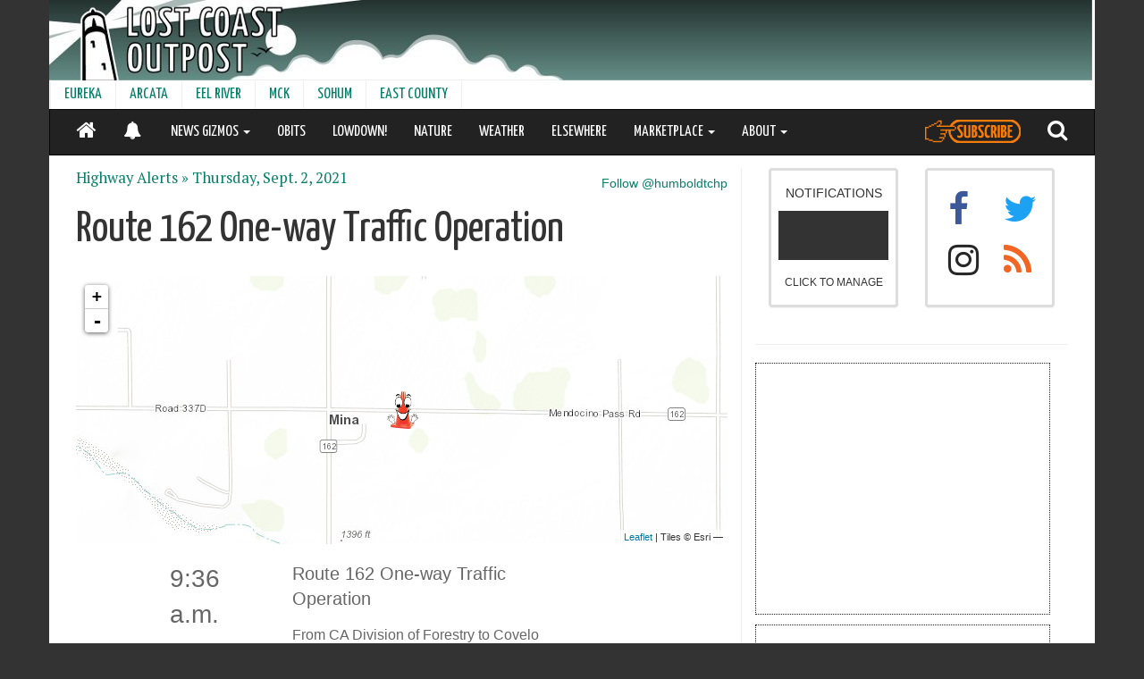

--- FILE ---
content_type: text/html; charset=utf-8
request_url: https://www.google.com/recaptcha/api2/aframe
body_size: 268
content:
<!DOCTYPE HTML><html><head><meta http-equiv="content-type" content="text/html; charset=UTF-8"></head><body><script nonce="_gw3h-FuStBfBP0Wa6MzSQ">/** Anti-fraud and anti-abuse applications only. See google.com/recaptcha */ try{var clients={'sodar':'https://pagead2.googlesyndication.com/pagead/sodar?'};window.addEventListener("message",function(a){try{if(a.source===window.parent){var b=JSON.parse(a.data);var c=clients[b['id']];if(c){var d=document.createElement('img');d.src=c+b['params']+'&rc='+(localStorage.getItem("rc::a")?sessionStorage.getItem("rc::b"):"");window.document.body.appendChild(d);sessionStorage.setItem("rc::e",parseInt(sessionStorage.getItem("rc::e")||0)+1);localStorage.setItem("rc::h",'1768851594226');}}}catch(b){}});window.parent.postMessage("_grecaptcha_ready", "*");}catch(b){}</script></body></html>

--- FILE ---
content_type: text/css
request_url: https://lostcoastoutpost.com/loco-static/CACHE/css/fb290144767c.css
body_size: 264
content:

#content .open, #content .open a {
    color: #973c46 !important;
}
#content .closed, #content .closed a {
    color: #666666;
}
#content div.incident a {
    height: 100%;
}
#content p.chplist {
    font-size: 1.5em;
}
#map_canvas {
    margin-bottom: 1em;
}
#content table.updates {
    width: 100%;
    margin-left: 1em;
}
#content div.incident {
    padding-top: 1em;
    padding-bottom: 1em;
    height: 100%;
}
#content div.clickable:hover {
    background-color: #eeeeee;
}
#content div.time {
    font-size: 2em;
    vertical-align: top;
}
#content div.details {
    font-size:1.2em;
}
#content div.updates {
    text-align: center;
    height: 100%;
}
#content div.updates .head {
    font-variant: small-caps; 
    font-size: .9em;
}
#content div.updates .update-count {
    font-size: 2em;
    height: 100%;
    vertical-align: middle;
}
#content div.details div.text {
    margin-top: 1em;
}
#content div.details div.type {
    font-family: "Helvetica Neue",Helvetica,Arial,sans-serif;
    margin-bottom:0px;
    font-size: 20px;
}
#content div.details div.text p {
    font-family: "Helvetica Neue",Helvetica,Arial,sans-serif;
    margin-bottom:0px;
    font-size: 16px;
}


--- FILE ---
content_type: application/x-javascript; charset=utf-8
request_url: https://lostcoastoutpost.com/media/static-html/master-map/js/inspections.js?v=54ereee55e
body_size: 435
content:
var inspectionIcon = L.MakiMarkers.icon({
     icon: "restaurant",
     color: "#a52a2a",
     size: "m"
});

var bindInspectionPopup = function (feature, layer) {
      var text = [
        '<h2 class="title"><a class="detail-link" href="',
        feature.properties.url,
        '">',
        feature.properties.name,
        '</a></h2>',
      ].join('');
      layer.bindPopup(text);
  };

attachInspections = function(map) {
  var url = '/inspected/service/?nocache=' + Math.floor(new Date().getTime()/60000);
  if (idParam) {
      url = url + '&id=' + idParam;
  } else if (dateParam) {
      url = url + '&date=' + dateParam;
      if (endDateParam) {
        url = url + '&enddate=' + endDateParam;
      }
  }

  $.getJSON(url, function(data) {
      inspections = L.geoJson(data, {
          onEachFeature: bindInspectionPopup,
          pointToLayer: function (feature, latlng) {
              return L.marker(latlng, {icon: inspectionIcon});
          }
      });
      inspections.addTo(map);
      if (controls) {
        controls.addOverlay(inspections,'Health Inspections');
      }
      if ( !(lat&&lng) && !(bounds) ) {
        map.fitBounds( inspections.getBounds(), {maxZoom:zoom} );
      }
  });

}



--- FILE ---
content_type: application/x-javascript; charset=utf-8
request_url: https://lostcoastoutpost.com/media/static-html/master-map/js/spills.js?eeee=qeee7drbc
body_size: 457
content:
var spillIcon = L.MakiMarkers.icon({
     icon: "danger",
     color: "#ee7600",
     size: "m"
});


var bindSpillPopup = function (feature, layer) {
    var dt = moment( +feature.properties.start );
    var text = [
      '<h2>',
      feature.properties.name,
      '</h2><h2>',
      dt.format('MMMM Do YYYY, h:mm A'),
      '</h2><p><a class="detail-link" href="',
      feature.properties.url,
      '">Link</a></p>'
    ].join('');
    layer.bindPopup(text);
};

attachSpills = function(map) {
  var url = '/hazmat/service/?nocache=' + Math.floor(new Date().getTime()/60000);
  if (idParam) {
      url = url + '&id=' + idParam;
  } else if (dateParam) {
      url = url + '&date=' + dateParam;
  }

  $.getJSON(url, function(data) {
      var spills = L.geoJson(data, {
          onEachFeature: bindSpillPopup,
          pointToLayer: function (feature, latlng) {
              return L.marker(latlng, {icon: spillIcon});
          }
      });
      spills.addTo(map);
      if (controls) {
        controls.addOverlay(spills,'HAZMAT');
      }
      if ( !(lat&&lng) && !(bounds) ) {
        map.fitBounds( spills.getBounds(), {maxZoom:zoom} );
      }
  });
}

